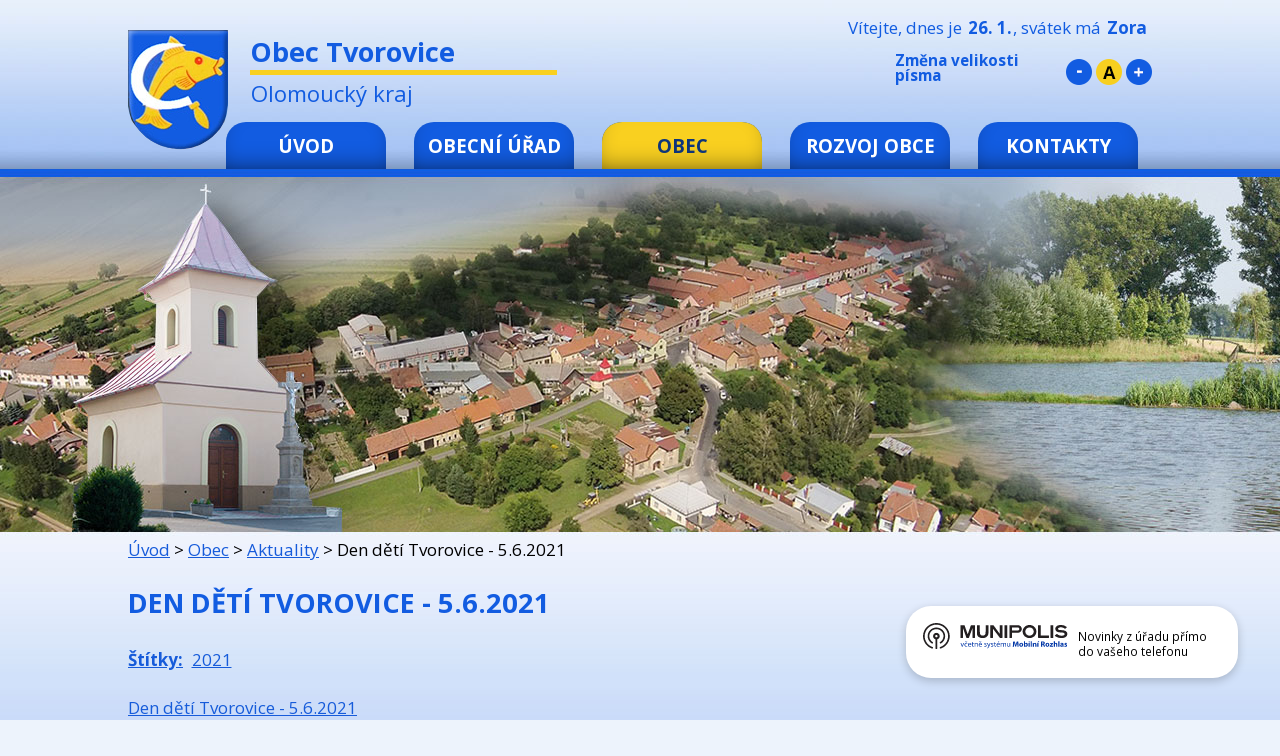

--- FILE ---
content_type: text/html; charset=utf-8
request_url: https://www.tvorovice.cz/aktuality/den-deti-tvorovice-562021
body_size: 6546
content:
<!DOCTYPE html>
<html lang="cs" data-lang-system="cs">
	<head>



		<!--[if IE]><meta http-equiv="X-UA-Compatible" content="IE=EDGE"><![endif]-->
			<meta name="viewport" content="width=device-width, initial-scale=1, user-scalable=yes">
			<meta http-equiv="content-type" content="text/html; charset=utf-8" />
			<meta name="robots" content="index,follow" />
			<meta name="author" content="Antee s.r.o." />
			<meta name="description" content="Den dětí Tvorovice - 5.6.2021" />
			<meta name="keywords" content="Tvorovice, Haná" />
			<meta name="viewport" content="width=device-width, initial-scale=1, user-scalable=yes" />
<title>Den dětí Tvorovice - 5.6.2021 | obec Tvorovice</title>

		<link rel="stylesheet" type="text/css" href="https://cdn.antee.cz/jqueryui/1.8.20/css/smoothness/jquery-ui-1.8.20.custom.css?v=2" integrity="sha384-969tZdZyQm28oZBJc3HnOkX55bRgehf7P93uV7yHLjvpg/EMn7cdRjNDiJ3kYzs4" crossorigin="anonymous" />
		<link rel="stylesheet" type="text/css" href="/style.php?nid=SkdBTQ==&amp;ver=1768399196" />
		<link rel="stylesheet" type="text/css" href="/css/libs.css?ver=1768399900" />
		<link rel="stylesheet" type="text/css" href="https://cdn.antee.cz/genericons/genericons/genericons.css?v=2" integrity="sha384-DVVni0eBddR2RAn0f3ykZjyh97AUIRF+05QPwYfLtPTLQu3B+ocaZm/JigaX0VKc" crossorigin="anonymous" />

		<script src="/js/jquery/jquery-3.0.0.min.js" ></script>
		<script src="/js/jquery/jquery-migrate-3.1.0.min.js" ></script>
		<script src="/js/jquery/jquery-ui.min.js" ></script>
		<script src="/js/jquery/jquery.ui.touch-punch.min.js" ></script>
		<script src="/js/libs.min.js?ver=1768399900" ></script>
		<script src="/js/ipo.min.js?ver=1768399889" ></script>
			<script src="/js/locales/cs.js?ver=1768399196" ></script>


		<link href="/uredni-deska-archiv-2009?action=atom" type="application/atom+xml" rel="alternate" title="Úřední deska archiv 2009">
		<link href="/uredni-deska-2010?action=atom" type="application/atom+xml" rel="alternate" title="Úřední deska 2010">
		<link href="/uredni-deska-2011?action=atom" type="application/atom+xml" rel="alternate" title="Úřední deska 2011">
		<link href="/uredni-deska-2012?action=atom" type="application/atom+xml" rel="alternate" title="Úřední deska 2012">
		<link href="/uredni-deska?action=atom" type="application/atom+xml" rel="alternate" title="Úřední deska">
		<link href="/aktuality?action=atom" type="application/atom+xml" rel="alternate" title="Aktuality">
		<link href="/rozpocty-a-financni-dokumenty?action=atom" type="application/atom+xml" rel="alternate" title="Rozpočty a finanční dokumenty">
<link href="//fonts.googleapis.com/css?family=Open+Sans:400,700&amp;subset=latin,latin-ext" rel="stylesheet" type="text/css">
<script type="text/javascript">
$(function() {
$("#ipocopyright").insertAfter($("#ipocontainer"));
$(".fulltextSearchForm").insertAfter($("a.uvod"));
$(".ipoWeather").insertAfter($(".right-pocasi"));
});
</script>
<script type="text/javascript" src="//cdn.antee.cz/cycle2/jquery.cycle2.1.5.min.js"></script>
<script type="text/javascript" src="//cdn.antee.cz/cycle2/jquery.cycle2.1.5.carousel.min.js"></script>
<link href="/file.php?nid=2064&amp;oid=5485716" rel="icon" type="image/png">
<link rel="shortcut icon" href="/file.php?nid=2064&amp;oid=5485716">
<script>// <![CDATA[
ipo.api.live('.rozhlas-banner-container', function(el) {
$('.rozhlas-banner__icon').click(function(e) {
$(el).toggleClass('open')
if ($(el).hasClass('open')) {
$('.rozhlas-banner').css('display', 'block')
} else {
$(el).removeClass('open')
$('.rozhlas-banner').css('display', 'none')
}
e.preventDefault()
})
$('.rozhlas-banner__close a').click(function(e) {
$(el).removeClass('open')
$(el).find('.rozhlas-banner').css('display', 'none')
})
})
// ]]></script>
	</head>

	<body id="page3082553" class="subpage3082553 subpage215066"
			
			data-nid="2064"
			data-lid="CZ"
			data-oid="3082553"
			data-layout-pagewidth="1024"
			
			data-slideshow-timer="3"
			 data-ipo-article-id="550596" data-ipo-article-tags="2021"
						
				
				data-layout="responsive" data-viewport_width_responsive="1024"
			>



						<div id="ipocontainer">

			<div class="menu-toggler">

				<span>Menu</span>
				<span class="genericon genericon-menu"></span>
			</div>

			<span id="back-to-top">

				<i class="fa fa-angle-up"></i>
			</span>

			<div id="ipoheader">

				<div class="header-group">
	<a href="/uvod" class="logo" title="Obec Tvorovice">
		<img src="/image.php?nid=2064&amp;oid=5483456" alt="logo"></a>
	<a href="/uvod" class="uvod">
		<div class="vitejte">Obec Tvorovice</div>
		<div class="nazev-kraj">Olomoucký kraj</div>
	</a>
</div><div class="font-enlargement">
	<h4 class="newsheader">
		Změna velikosti písma
	</h4>
	<div class="newsbody">
		<a class="font-smaller" id="font-resizer-smaller">Menší<span class="font-icon"></span></a>
		<a class="font-default" id="font-resizer-default">Standardní</a>
		<a class="font-bigger" id="font-resizer-bigger">Větší<span class="font-icon"></span></a>
	</div>
</div>
<script >

	$(document).ready(function() {
		app.index.changeFontSize(
				'ipopage',
				document.getElementById('font-resizer-smaller'),
				document.getElementById('font-resizer-default'),
				document.getElementById('font-resizer-bigger')
		);
	});
</script>
<div id="ipoNameDay">
	<h4 class="newsheader"><span class="date-today">26. 1.</span> <span class='name-today'>Zora</span></h4>
	<div class="newsbody">Zítra: <span class='name-tomorrow'>Ingrid</span></div>
</div>
			</div>

			<div id="ipotopmenuwrapper">

				<div id="ipotopmenu">
<h4 class="hiddenMenu">Horní menu</h4>
<ul class="topmenulevel1"><li class="topmenuitem1 noborder" id="ipomenu9460309"><a href="/uvod">Úvod</a></li><li class="topmenuitem1" id="ipomenu215067"><a href="/obecni-urad">Obecní úřad</a><ul class="topmenulevel2"><li class="topmenuitem2" id="ipomenu215068"><a href="/zakladni-informace">Základní informace</a></li><li class="topmenuitem2" id="ipomenu215069"><a href="/popis-uradu">Popis úřadu</a></li><li class="topmenuitem2" id="ipomenu3586782"><a href="/povinne-informace">Povinné informace</a></li><li class="topmenuitem2" id="ipomenu215070"><a href="/poskytovani-informaci-prijem-podani">Poskytování informací, příjem podání</a></li><li class="topmenuitem2" id="ipomenu215071"><a href="/vyhlasky-zakony-a-usneseni-zastupitelstva">Vyhlášky, zákony a usnesení zastupitelstva</a></li><li class="topmenuitem2" id="ipomenu215073"><a href="/elektronicka-podatelna">Elektronická podatelna</a></li><li class="topmenuitem2" id="ipomenu8027312"><a href="https://cro.justice.cz/" target="_blank">Registr oznámení</a></li><li class="topmenuitem2" id="ipomenu8029861"><a href="/rozpocty-a-financni-dokumenty">Rozpočty a finanční dokumenty</a></li><li class="topmenuitem2" id="ipomenu3805849"><a href="/cenik-sluzeb">Poplatky a ceníky</a></li><li class="topmenuitem2" id="ipomenu3082527"><a href="/uredni-deska">Úřední deska</a></li><li class="topmenuitem2" id="ipomenu6322741"><a href="/gdpr">GDPR</a></li></ul></li><li class="topmenuitem1 active" id="ipomenu215066"><a href="/index.php?oid=215066">Obec</a><ul class="topmenulevel2"><li class="topmenuitem2 active" id="ipomenu3082553"><a href="/aktuality">Aktuality</a></li><li class="topmenuitem2" id="ipomenu6858145"><a href="/informace">Informace</a></li><li class="topmenuitem2" id="ipomenu3805968"><a href="/kalendar-akci">Kalendář akcí</a></li><li class="topmenuitem2" id="ipomenu2302821"><a href="/knihovna-tvorovice">Knihovna Tvorovice</a></li><li class="topmenuitem2" id="ipomenu3813697"><a href="/odpadove-hospodarstvi">Odpadové hospodářství</a></li><li class="topmenuitem2" id="ipomenu2393020"><a href="/provoz-hriste">Provoz hřiště</a></li><li class="topmenuitem2" id="ipomenu6658524"><a href="/mistni-hrbitov">Místní hřbitov</a></li><li class="topmenuitem2" id="ipomenu229928"><a href="/historie">Historie</a><ul class="topmenulevel3"><li class="topmenuitem3" id="ipomenu3018102"><a href="/strucna-historie-obce">Stručná historie obce</a></li><li class="topmenuitem3" id="ipomenu229937"><a href="/sjezd-rodaku">Sjezd rodáků 2002</a></li><li class="topmenuitem3" id="ipomenu229930"><a href="/osobnosti">Osobnosti</a></li><li class="topmenuitem3" id="ipomenu3018230"><a href="/mapy">Mapy</a></li></ul></li><li class="topmenuitem2" id="ipomenu3586775"><a href="/fotogalerie">Fotogalerie</a></li><li class="topmenuitem2" id="ipomenu2599395"><a href="/pronajem-spolecenske-mistnosti-ou-a-kulturniho-domu">Pronájem společenské místnosti OÚ a Kulturního domu</a></li><li class="topmenuitem2" id="ipomenu8514260"><a href="/povodnovy-plan-obce-tvorovice">Povodňový plán obce Tvorovice</a></li><li class="topmenuitem2" id="ipomenu12368505"><a href="/munipolis">Munipolis</a></li></ul></li><li class="topmenuitem1" id="ipomenu6339932"><a href="/rozvoj-obce">Rozvoj obce</a><ul class="topmenulevel2"><li class="topmenuitem2" id="ipomenu229941"><a href="/projekty-zamery-akce-brigady">Projekty, záměry, akce, brigády</a><ul class="topmenulevel3"><li class="topmenuitem3" id="ipomenu8400343"><a href="/chodnik-ke-hrbitovu-a-parkoviste-podzim-2018">Chodník ke hřbitovu a parkoviště - podzim 2018</a></li><li class="topmenuitem3" id="ipomenu8400853"><a href="/koupe-a-vyklizeni-rd-c-p-122-20182019">Koupě a vyklizení RD č. p. 122 - 2018/2019</a></li><li class="topmenuitem3" id="ipomenu8400972"><a href="/koupe-vyklizeni-a-demolice-rd-c-p-65-20182019">Koupě, vyklizení a demolice RD č. p. 65 - 2018/2019</a></li><li class="topmenuitem3" id="ipomenu8401042"><a href="/koupe-a-vyklizeni-rd-c-p-64-20182019">Koupě a vyklizení RD č. p. 64 - 2018/2019</a></li><li class="topmenuitem3" id="ipomenu8404634"><a href="/upravy-spolecenske-mistnosti-a-kulturniho-domu-2019">Úpravy společenské místnosti a kulturního domu - 2019</a></li><li class="topmenuitem3" id="ipomenu8405700"><a href="/vodovodni-pripojka-do-sportovniho-arealu-jaro-2020">Vodovodní přípojka do sportovního areálu - jaro 2020</a></li><li class="topmenuitem3" id="ipomenu8405777"><a href="/regenerace-vodni-nadrze-rybnika-jaro-2020">Regenerace vodní nádrže (rybníka) - jaro 2020</a></li><li class="topmenuitem3" id="ipomenu8412256"><a href="/technicka-infrastruktura-pro-novou-vystavbu-jaroleto-2020">Technická infrastruktura pro novou výstavbu - jaro/léto 2020</a></li><li class="topmenuitem3" id="ipomenu8412397"><a href="/rekonstrukce-silnice-do-obce-hruska-letopodzim-2020">Rekonstrukce silnice do obce Hruška - léto/podzim 2020</a></li><li class="topmenuitem3" id="ipomenu8412460"><a href="/zalozeni-zahummeni-aleje-podzim-2020">Založení Záhumenní aleje - podzim 2020</a></li></ul></li><li class="topmenuitem2" id="ipomenu3571296"><a href="/verejne-zakazky">Veřejné zakázky</a></li></ul></li><li class="topmenuitem1" id="ipomenu5483449"><a href="/kontakty">Kontakty</a></li></ul>
					<div class="cleartop"></div>
				</div>
			</div>
			<div id="ipomain">
				<div class="ipoWeather">
	<h4 class="newsheader">Počasí</h4>
	<div class="newsbody">
		<div class="forecast comp-days">
			<div class="weather-day">

				<div>
						<span>Pondělí</span>
						<span class="weather-state obcasny-dest">Oblačno až zataženo s občasným deštěm </span>
						<span>3/1 °C</span>
				</div>
			</div>
			<div class="weather-day">

				<div>
						<span>Úterý</span>
						<span class="weather-state zatazeno">Zataženo</span>
						<span>2/0 °C</span>
				</div>
			</div>
			<div class="weather-day">

				<div>
						<span>Středa</span>
						<span class="weather-state zatazeno">Zataženo</span>
						<span>2/-1 °C</span>
				</div>
			</div>
			<div class="weather-day">

				<div>
						<span>Čtvrtek</span>
						<span class="weather-state snih">Oblačno až zataženo se sněžením</span>
						<span>1/-1 °C</span>
				</div>
			</div>
			<hr class="cleaner">
		</div>
	</div>
</div>

				<div id="ipomainframe">
					<div id="ipopage">
<div id="iponavigation">
	<h5 class="hiddenMenu">Drobečková navigace</h5>
	<p>
			<a href="/uvod">Úvod</a> <span class="separator">&gt;</span>
			<a href="/index.php?oid=215066">Obec</a> <span class="separator">&gt;</span>
			<a href="/aktuality">Aktuality</a> <span class="separator">&gt;</span>
			<span class="currentPage">Den dětí Tvorovice - 5.6.2021</span>
	</p>

</div>
						<div class="ipopagetext">
							<div class="blog view-detail content">
								
								<h1>Den dětí Tvorovice - 5.6.2021</h1>

<div id="snippet--flash"></div>
								
																	

<hr class="cleaner">


		<div class="tags table-row auto type-tags">
		<a class="box-by-content" href="/aktuality/den-deti-tvorovice-562021?do=tagsRenderer-clearFilter" title="Ukázat vše">Štítky:</a>
		<ul>

			<li><a href="/aktuality/den-deti-tvorovice-562021?tagsRenderer-tag=2021&amp;do=tagsRenderer-filterTag" title="Filtrovat podle 2021">2021</a></li>
		</ul>
	</div>
	

<hr class="cleaner">

<div class="article">
	

	<div class="paragraph text clearfix">
<p><a href="/file.php?nid=2064&amp;oid=8229723">Den dětí Tvorovice - 5.6.2021</a></p>	</div>
		
<div id="snippet--images"><div class="images clearfix">

	</div>
</div>


<div id="snippet--uploader"></div>			<div class="article-footer">
													<div class="published"><span>Publikováno:</span> 26. 5. 2021 10:54</div>

					</div>
	
</div>

<hr class="cleaner">
<div class="content-paginator clearfix">
	<span class="linkprev">
		<a href="/aktuality/sber-a-odvoz-nebezpecneho-odpadu-172021">

			<span class="linkprev-chevron">
				<i class="fa fa-angle-left"></i>
			</span>
			<span class="linkprev-text">
				<span class="linkprev-title">Sběr a odvoz…</span>
				<span class="linkprev-date">Publikováno: 8. 6. 2021 11:06</span>
			</span>
		</a>
	</span>
	<span class="linkback">
		<a href='/aktuality'>
			<span class="linkback-chevron">
				<i class="fa fa-undo"></i>
			</span>
			<span class="linkback-text">
				<span>Zpět na přehled</span>
			</span>
		</a>
	</span>
	<span class="linknext">
		<a href="/aktuality/stredni-hanou-na-kole-2252021">

			<span class="linknext-chevron">
				<i class="fa fa-angle-right"></i>
			</span>
			<span class="linknext-text">
				<span class="linknext-title">Střední Hanou na…</span>
				<span class="linknext-date">Publikováno: 12. 5. 2021 15:09</span>
			</span>
		</a>
	</span>
</div>

		
															</div>
						</div>
					</div>


					

					

					<div class="hrclear"></div>
					<div id="ipocopyright">
<div class="copyright">
	<div class="footer-copyright col-1">
	<div class="col-1 footer-logo">

		<a href="http://www.czechpoint.cz/web/" target="_blank">
			<img src="/image.php?nid=2064&amp;oid=5483458" alt="czech point">
		</a>
		<a href="http://www.nemcicko.cz/" target="_blank">
			<img src="/image.php?nid=2064&amp;oid=5483459" alt="Mikroregion Němčicko">
		</a>
		<a href="http://mas.hanackyvenkov.cz/" target="_blank">
			<img src="/image.php?nid=2064&amp;oid=5483460" alt="MAS Hanácký venkov">
		</a>
		<a href="http://dso.hanackyvenkov.cz/" target="_blank">
			<img src="/image.php?nid=2064&amp;oid=5483461" alt="DSO Hanácký venkov">
		</a>
		<a href="http://www.smocr.cz/" target="_blank">
			<img src="/image.php?nid=2064&amp;oid=5483462" alt="Svaz měst a obcí">
		</a>

	</div>
	<hr class="cleaner">
	<div class="footer-links">
		<div class="col-1-4 footerMenu">
			<h4>Obecní úřad</h4>
			<ul>
				<li>
					<a href="/zakladni-informace" title="Základní informace">Základní informace</a>
				</li>
				<li>
					<a href="/uredni-deska" title="Úřední deska">Úřední deska</a>
				</li>
				<li>
					<a href="/elektronicka-podatelna" title="&gt;Elektronická podatelna">Elektronická podatelna</a>
				</li>
				<li>
					<a href="/rozpocty-a-financni-dokumenty" title="Rozpočet">Rozpočet</a>
				</li>
				<li>
					<a href="/vyhlasky-zakony-a-usneseni-zastupitelstva" title="Vyhlášky, zákony">Vyhlášky, zákony</a>
				</li>
				<li>
					<a href="/poskytovani-informaci-prijem-podani" title="Poskytování informací">Poskytování informací</a>
				</li>
			</ul>
		</div>
		<div class="col-1-4 footerMenu">
			<h4>Obecní úřad</h4>
			<ul>
				<li>
					<a href="/historie" title="Historie">Historie</a>
				</li>
				<li>
					<a href="/aktuality" title="aktuality">Aktuality</a>
				</li>
				<li>
				</li><li>
					<a href="/kalendar-akci" title="Seznam akcí">Seznam akcí</a>
				</li>
				<li>
					<a href="/knihovna-tvorovice" title="Knihovna">Knihovna</a>
				</li>
				<li>
					<a href="/provoz-hriste" title="Provoz hřiště">Provoz hřiště</a>
				</li>

			</ul>
		</div>
		<div class="col-1-4 footerMenu">
			<h4>Úřední hodiny</h4>
			<ul>
				<li><strong>Hospodářka</strong></li>
				<li><strong>Pondělí:</strong> 9:00 - 12:00 </li>
				<li><strong>Úterý:</strong> 9:00 - 12:00, 15:00 - 17:00</li>
				<li><strong>Čtvrtek:</strong> 9:00 - 12:00 </li>
				<li><strong>Starosta (místostarosta)</strong></li>
				<li><strong>Úterý:</strong> 17:00 - 18:00</li>
			</ul>
		</div>
		<div class="col-1-4 footerMenu">
			<h4>Kontakty OÚ</h4>
			<ul>
				<li>Tvorovice 51, </li>
				<li>798 23 Klenovice na Hané</li>
				<li><strong>Telefon:</strong> <a href="tel:582%20384%20772"> 582 384 772</a></li>
				<li><strong>E-mail:</strong> <a href="mailto:tvorovice@tvorovice.cz%20"> tvorovice@tvorovice.cz </a></li> 
				<li><strong>E-mail:</strong> <a href="mailto:starosta@tvorovice.cz"> starosta@tvorovice.cz</a></li> 
			</ul>
		</div>
	</div>
</div>
<div class="footer-copyright">
	<p>© 2026 Tvorovice, <a href="mailto:ou@tvorovice.cz">Kontaktovat webmastera</a>, <span id="links"><a href="/mapa-stranek">Mapa stránek</a>, <a href="/prohlaseni-o-pristupnosti">Prohlášení o přístupnosti</a></span><br>ANTEE s.r.o. - <a href="https://www.antee.cz" rel="nofollow">Tvorba webových stránek</a>, Redakční systém IPO</p>
</div>
</div>
					</div>
					<div id="ipostatistics">
<script >
	var _paq = _paq || [];
	_paq.push(['disableCookies']);
	_paq.push(['trackPageView']);
	_paq.push(['enableLinkTracking']);
	(function() {
		var u="https://matomo.antee.cz/";
		_paq.push(['setTrackerUrl', u+'piwik.php']);
		_paq.push(['setSiteId', 3210]);
		var d=document, g=d.createElement('script'), s=d.getElementsByTagName('script')[0];
		g.defer=true; g.async=true; g.src=u+'piwik.js'; s.parentNode.insertBefore(g,s);
	})();
</script>
<script >
	$(document).ready(function() {
		$('a[href^="mailto"]').on("click", function(){
			_paq.push(['setCustomVariable', 1, 'Click mailto','Email='+this.href.replace(/^mailto:/i,'') + ' /Page = ' +  location.href,'page']);
			_paq.push(['trackGoal', null]);
			_paq.push(['trackPageView']);
		});

		$('a[href^="tel"]').on("click", function(){
			_paq.push(['setCustomVariable', 1, 'Click telefon','Telefon='+this.href.replace(/^tel:/i,'') + ' /Page = ' +  location.href,'page']);
			_paq.push(['trackPageView']);
		});
	});
</script>
					</div>

					<div id="ipofooter">
						<div class="rozhlas-banner-container"><a class="rozhlas-banner__icon animated pulse" title="Zobrazit MUNIPOLIS" href="#"> <img src="/img/mobilni-rozhlas/banner_mr_logo-dark.svg" alt="MUNIPOLIS" width="145"> <span class="rozhlas-subtitle">Novinky z úřadu přímo do vašeho telefonu</span> </a>
				<div class="rozhlas-banner">
								<div class="rozhlas-banner__close"><a title="zavřít"><img src="/img/mobilni-rozhlas/banner_close-icon.svg" alt="zavřít"></a></div>
								<div class="rozhlas-banner__logo"><a title="MUNIPOLIS" href="https://www.munipolis.cz/" target="_blank" rel="noopener noreferrer"> <img src="/img/mobilni-rozhlas/banner_mr_logo-dark.svg" alt="MUNIPOLIS"> </a></div>
								<div class="rozhlas-banner__text"><span>Důležité informace ze samosprávy <br>přímo do telefonu</span></div>
								<div class="rozhlas-banner__image"><img src="/img/mobilni-rozhlas/banner_foto.png" alt="foto aplikace"></div>
								<div class="rozhlas-banner__cta"><a class="rozhlas-banner-btn rozhlas-banner-btn--telefon" title="Odebírat" href="https://tvorovice.munipolis.cz/registrace" target="_blank" rel="noopener noreferrer"> Odebírat zprávy do telefonu </a> <a class="rozhlas-banner-btn rozhlas-banner-btn--nastenka" title="Nástěnka" href="https://tvorovice.munipolis.cz" target="_blank" rel="noopener noreferrer"> Zobrazit nástěnku </a> <a class="rozhlas-banner-btn rozhlas-banner-btn--app" title="Aplikace" href="/munipolis"> Stáhnout mobilní aplikaci </a></div>
				</div>
</div>
					</div>
				</div>
			</div>
		</div>
	</body>
</html>
